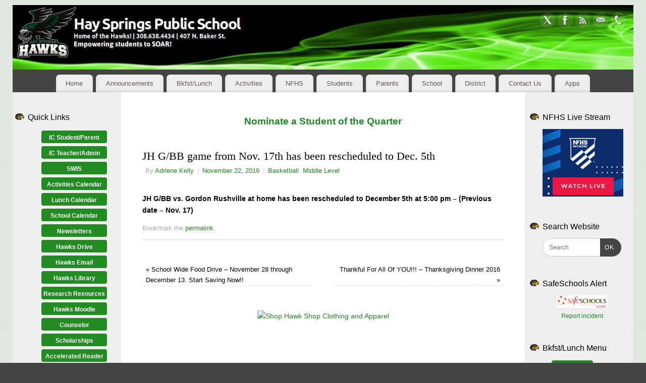

--- FILE ---
content_type: text/html; charset=UTF-8
request_url: https://hshawks.com/2016/11/22/jh-gbb-game-from-nov-17th-has-been-rescheduled-to-dec-5th/
body_size: 85328
content:
<!DOCTYPE html>
<html lang="en-US">
<head>
<meta http-equiv="Content-Type" content="text/html; charset=UTF-8" />
<meta name="viewport" content="width=device-width, user-scalable=yes, initial-scale=1.0, minimum-scale=1.0, maximum-scale=3.0">
<link rel="profile" href="https://gmpg.org/xfn/11" />
<link rel="pingback" href="https://hshawks.com/xmlrpc.php" />
<title>JH G/BB game from Nov. 17th has been rescheduled to Dec. 5th &#8211; Hay Springs Public School</title>
<meta name='robots' content='max-image-preview:large' />
	<style>img:is([sizes="auto" i], [sizes^="auto," i]) { contain-intrinsic-size: 3000px 1500px }</style>
	<link rel="alternate" type="application/rss+xml" title="Hay Springs Public School &raquo; Feed" href="https://hshawks.com/feed/" />
<script type="text/javascript">
/* <![CDATA[ */
window._wpemojiSettings = {"baseUrl":"https:\/\/s.w.org\/images\/core\/emoji\/16.0.1\/72x72\/","ext":".png","svgUrl":"https:\/\/s.w.org\/images\/core\/emoji\/16.0.1\/svg\/","svgExt":".svg","source":{"concatemoji":"https:\/\/hshawks.com\/wp-includes\/js\/wp-emoji-release.min.js?ver=5805c7c72a2c5a1855eb17683fbe3ae5"}};
/*! This file is auto-generated */
!function(s,n){var o,i,e;function c(e){try{var t={supportTests:e,timestamp:(new Date).valueOf()};sessionStorage.setItem(o,JSON.stringify(t))}catch(e){}}function p(e,t,n){e.clearRect(0,0,e.canvas.width,e.canvas.height),e.fillText(t,0,0);var t=new Uint32Array(e.getImageData(0,0,e.canvas.width,e.canvas.height).data),a=(e.clearRect(0,0,e.canvas.width,e.canvas.height),e.fillText(n,0,0),new Uint32Array(e.getImageData(0,0,e.canvas.width,e.canvas.height).data));return t.every(function(e,t){return e===a[t]})}function u(e,t){e.clearRect(0,0,e.canvas.width,e.canvas.height),e.fillText(t,0,0);for(var n=e.getImageData(16,16,1,1),a=0;a<n.data.length;a++)if(0!==n.data[a])return!1;return!0}function f(e,t,n,a){switch(t){case"flag":return n(e,"\ud83c\udff3\ufe0f\u200d\u26a7\ufe0f","\ud83c\udff3\ufe0f\u200b\u26a7\ufe0f")?!1:!n(e,"\ud83c\udde8\ud83c\uddf6","\ud83c\udde8\u200b\ud83c\uddf6")&&!n(e,"\ud83c\udff4\udb40\udc67\udb40\udc62\udb40\udc65\udb40\udc6e\udb40\udc67\udb40\udc7f","\ud83c\udff4\u200b\udb40\udc67\u200b\udb40\udc62\u200b\udb40\udc65\u200b\udb40\udc6e\u200b\udb40\udc67\u200b\udb40\udc7f");case"emoji":return!a(e,"\ud83e\udedf")}return!1}function g(e,t,n,a){var r="undefined"!=typeof WorkerGlobalScope&&self instanceof WorkerGlobalScope?new OffscreenCanvas(300,150):s.createElement("canvas"),o=r.getContext("2d",{willReadFrequently:!0}),i=(o.textBaseline="top",o.font="600 32px Arial",{});return e.forEach(function(e){i[e]=t(o,e,n,a)}),i}function t(e){var t=s.createElement("script");t.src=e,t.defer=!0,s.head.appendChild(t)}"undefined"!=typeof Promise&&(o="wpEmojiSettingsSupports",i=["flag","emoji"],n.supports={everything:!0,everythingExceptFlag:!0},e=new Promise(function(e){s.addEventListener("DOMContentLoaded",e,{once:!0})}),new Promise(function(t){var n=function(){try{var e=JSON.parse(sessionStorage.getItem(o));if("object"==typeof e&&"number"==typeof e.timestamp&&(new Date).valueOf()<e.timestamp+604800&&"object"==typeof e.supportTests)return e.supportTests}catch(e){}return null}();if(!n){if("undefined"!=typeof Worker&&"undefined"!=typeof OffscreenCanvas&&"undefined"!=typeof URL&&URL.createObjectURL&&"undefined"!=typeof Blob)try{var e="postMessage("+g.toString()+"("+[JSON.stringify(i),f.toString(),p.toString(),u.toString()].join(",")+"));",a=new Blob([e],{type:"text/javascript"}),r=new Worker(URL.createObjectURL(a),{name:"wpTestEmojiSupports"});return void(r.onmessage=function(e){c(n=e.data),r.terminate(),t(n)})}catch(e){}c(n=g(i,f,p,u))}t(n)}).then(function(e){for(var t in e)n.supports[t]=e[t],n.supports.everything=n.supports.everything&&n.supports[t],"flag"!==t&&(n.supports.everythingExceptFlag=n.supports.everythingExceptFlag&&n.supports[t]);n.supports.everythingExceptFlag=n.supports.everythingExceptFlag&&!n.supports.flag,n.DOMReady=!1,n.readyCallback=function(){n.DOMReady=!0}}).then(function(){return e}).then(function(){var e;n.supports.everything||(n.readyCallback(),(e=n.source||{}).concatemoji?t(e.concatemoji):e.wpemoji&&e.twemoji&&(t(e.twemoji),t(e.wpemoji)))}))}((window,document),window._wpemojiSettings);
/* ]]> */
</script>
<style id='wp-emoji-styles-inline-css' type='text/css'>

	img.wp-smiley, img.emoji {
		display: inline !important;
		border: none !important;
		box-shadow: none !important;
		height: 1em !important;
		width: 1em !important;
		margin: 0 0.07em !important;
		vertical-align: -0.1em !important;
		background: none !important;
		padding: 0 !important;
	}
</style>
<link rel='stylesheet' id='wp-block-library-css' href='https://hshawks.com/wp-includes/css/dist/block-library/style.min.css?ver=5805c7c72a2c5a1855eb17683fbe3ae5' type='text/css' media='all' />
<style id='classic-theme-styles-inline-css' type='text/css'>
/*! This file is auto-generated */
.wp-block-button__link{color:#fff;background-color:#32373c;border-radius:9999px;box-shadow:none;text-decoration:none;padding:calc(.667em + 2px) calc(1.333em + 2px);font-size:1.125em}.wp-block-file__button{background:#32373c;color:#fff;text-decoration:none}
</style>
<style id='pdfemb-pdf-embedder-viewer-style-inline-css' type='text/css'>
.wp-block-pdfemb-pdf-embedder-viewer{max-width:none}

</style>
<style id='global-styles-inline-css' type='text/css'>
:root{--wp--preset--aspect-ratio--square: 1;--wp--preset--aspect-ratio--4-3: 4/3;--wp--preset--aspect-ratio--3-4: 3/4;--wp--preset--aspect-ratio--3-2: 3/2;--wp--preset--aspect-ratio--2-3: 2/3;--wp--preset--aspect-ratio--16-9: 16/9;--wp--preset--aspect-ratio--9-16: 9/16;--wp--preset--color--black: #000000;--wp--preset--color--cyan-bluish-gray: #abb8c3;--wp--preset--color--white: #ffffff;--wp--preset--color--pale-pink: #f78da7;--wp--preset--color--vivid-red: #cf2e2e;--wp--preset--color--luminous-vivid-orange: #ff6900;--wp--preset--color--luminous-vivid-amber: #fcb900;--wp--preset--color--light-green-cyan: #7bdcb5;--wp--preset--color--vivid-green-cyan: #00d084;--wp--preset--color--pale-cyan-blue: #8ed1fc;--wp--preset--color--vivid-cyan-blue: #0693e3;--wp--preset--color--vivid-purple: #9b51e0;--wp--preset--gradient--vivid-cyan-blue-to-vivid-purple: linear-gradient(135deg,rgba(6,147,227,1) 0%,rgb(155,81,224) 100%);--wp--preset--gradient--light-green-cyan-to-vivid-green-cyan: linear-gradient(135deg,rgb(122,220,180) 0%,rgb(0,208,130) 100%);--wp--preset--gradient--luminous-vivid-amber-to-luminous-vivid-orange: linear-gradient(135deg,rgba(252,185,0,1) 0%,rgba(255,105,0,1) 100%);--wp--preset--gradient--luminous-vivid-orange-to-vivid-red: linear-gradient(135deg,rgba(255,105,0,1) 0%,rgb(207,46,46) 100%);--wp--preset--gradient--very-light-gray-to-cyan-bluish-gray: linear-gradient(135deg,rgb(238,238,238) 0%,rgb(169,184,195) 100%);--wp--preset--gradient--cool-to-warm-spectrum: linear-gradient(135deg,rgb(74,234,220) 0%,rgb(151,120,209) 20%,rgb(207,42,186) 40%,rgb(238,44,130) 60%,rgb(251,105,98) 80%,rgb(254,248,76) 100%);--wp--preset--gradient--blush-light-purple: linear-gradient(135deg,rgb(255,206,236) 0%,rgb(152,150,240) 100%);--wp--preset--gradient--blush-bordeaux: linear-gradient(135deg,rgb(254,205,165) 0%,rgb(254,45,45) 50%,rgb(107,0,62) 100%);--wp--preset--gradient--luminous-dusk: linear-gradient(135deg,rgb(255,203,112) 0%,rgb(199,81,192) 50%,rgb(65,88,208) 100%);--wp--preset--gradient--pale-ocean: linear-gradient(135deg,rgb(255,245,203) 0%,rgb(182,227,212) 50%,rgb(51,167,181) 100%);--wp--preset--gradient--electric-grass: linear-gradient(135deg,rgb(202,248,128) 0%,rgb(113,206,126) 100%);--wp--preset--gradient--midnight: linear-gradient(135deg,rgb(2,3,129) 0%,rgb(40,116,252) 100%);--wp--preset--font-size--small: 13px;--wp--preset--font-size--medium: 20px;--wp--preset--font-size--large: 36px;--wp--preset--font-size--x-large: 42px;--wp--preset--spacing--20: 0.44rem;--wp--preset--spacing--30: 0.67rem;--wp--preset--spacing--40: 1rem;--wp--preset--spacing--50: 1.5rem;--wp--preset--spacing--60: 2.25rem;--wp--preset--spacing--70: 3.38rem;--wp--preset--spacing--80: 5.06rem;--wp--preset--shadow--natural: 6px 6px 9px rgba(0, 0, 0, 0.2);--wp--preset--shadow--deep: 12px 12px 50px rgba(0, 0, 0, 0.4);--wp--preset--shadow--sharp: 6px 6px 0px rgba(0, 0, 0, 0.2);--wp--preset--shadow--outlined: 6px 6px 0px -3px rgba(255, 255, 255, 1), 6px 6px rgba(0, 0, 0, 1);--wp--preset--shadow--crisp: 6px 6px 0px rgba(0, 0, 0, 1);}:where(.is-layout-flex){gap: 0.5em;}:where(.is-layout-grid){gap: 0.5em;}body .is-layout-flex{display: flex;}.is-layout-flex{flex-wrap: wrap;align-items: center;}.is-layout-flex > :is(*, div){margin: 0;}body .is-layout-grid{display: grid;}.is-layout-grid > :is(*, div){margin: 0;}:where(.wp-block-columns.is-layout-flex){gap: 2em;}:where(.wp-block-columns.is-layout-grid){gap: 2em;}:where(.wp-block-post-template.is-layout-flex){gap: 1.25em;}:where(.wp-block-post-template.is-layout-grid){gap: 1.25em;}.has-black-color{color: var(--wp--preset--color--black) !important;}.has-cyan-bluish-gray-color{color: var(--wp--preset--color--cyan-bluish-gray) !important;}.has-white-color{color: var(--wp--preset--color--white) !important;}.has-pale-pink-color{color: var(--wp--preset--color--pale-pink) !important;}.has-vivid-red-color{color: var(--wp--preset--color--vivid-red) !important;}.has-luminous-vivid-orange-color{color: var(--wp--preset--color--luminous-vivid-orange) !important;}.has-luminous-vivid-amber-color{color: var(--wp--preset--color--luminous-vivid-amber) !important;}.has-light-green-cyan-color{color: var(--wp--preset--color--light-green-cyan) !important;}.has-vivid-green-cyan-color{color: var(--wp--preset--color--vivid-green-cyan) !important;}.has-pale-cyan-blue-color{color: var(--wp--preset--color--pale-cyan-blue) !important;}.has-vivid-cyan-blue-color{color: var(--wp--preset--color--vivid-cyan-blue) !important;}.has-vivid-purple-color{color: var(--wp--preset--color--vivid-purple) !important;}.has-black-background-color{background-color: var(--wp--preset--color--black) !important;}.has-cyan-bluish-gray-background-color{background-color: var(--wp--preset--color--cyan-bluish-gray) !important;}.has-white-background-color{background-color: var(--wp--preset--color--white) !important;}.has-pale-pink-background-color{background-color: var(--wp--preset--color--pale-pink) !important;}.has-vivid-red-background-color{background-color: var(--wp--preset--color--vivid-red) !important;}.has-luminous-vivid-orange-background-color{background-color: var(--wp--preset--color--luminous-vivid-orange) !important;}.has-luminous-vivid-amber-background-color{background-color: var(--wp--preset--color--luminous-vivid-amber) !important;}.has-light-green-cyan-background-color{background-color: var(--wp--preset--color--light-green-cyan) !important;}.has-vivid-green-cyan-background-color{background-color: var(--wp--preset--color--vivid-green-cyan) !important;}.has-pale-cyan-blue-background-color{background-color: var(--wp--preset--color--pale-cyan-blue) !important;}.has-vivid-cyan-blue-background-color{background-color: var(--wp--preset--color--vivid-cyan-blue) !important;}.has-vivid-purple-background-color{background-color: var(--wp--preset--color--vivid-purple) !important;}.has-black-border-color{border-color: var(--wp--preset--color--black) !important;}.has-cyan-bluish-gray-border-color{border-color: var(--wp--preset--color--cyan-bluish-gray) !important;}.has-white-border-color{border-color: var(--wp--preset--color--white) !important;}.has-pale-pink-border-color{border-color: var(--wp--preset--color--pale-pink) !important;}.has-vivid-red-border-color{border-color: var(--wp--preset--color--vivid-red) !important;}.has-luminous-vivid-orange-border-color{border-color: var(--wp--preset--color--luminous-vivid-orange) !important;}.has-luminous-vivid-amber-border-color{border-color: var(--wp--preset--color--luminous-vivid-amber) !important;}.has-light-green-cyan-border-color{border-color: var(--wp--preset--color--light-green-cyan) !important;}.has-vivid-green-cyan-border-color{border-color: var(--wp--preset--color--vivid-green-cyan) !important;}.has-pale-cyan-blue-border-color{border-color: var(--wp--preset--color--pale-cyan-blue) !important;}.has-vivid-cyan-blue-border-color{border-color: var(--wp--preset--color--vivid-cyan-blue) !important;}.has-vivid-purple-border-color{border-color: var(--wp--preset--color--vivid-purple) !important;}.has-vivid-cyan-blue-to-vivid-purple-gradient-background{background: var(--wp--preset--gradient--vivid-cyan-blue-to-vivid-purple) !important;}.has-light-green-cyan-to-vivid-green-cyan-gradient-background{background: var(--wp--preset--gradient--light-green-cyan-to-vivid-green-cyan) !important;}.has-luminous-vivid-amber-to-luminous-vivid-orange-gradient-background{background: var(--wp--preset--gradient--luminous-vivid-amber-to-luminous-vivid-orange) !important;}.has-luminous-vivid-orange-to-vivid-red-gradient-background{background: var(--wp--preset--gradient--luminous-vivid-orange-to-vivid-red) !important;}.has-very-light-gray-to-cyan-bluish-gray-gradient-background{background: var(--wp--preset--gradient--very-light-gray-to-cyan-bluish-gray) !important;}.has-cool-to-warm-spectrum-gradient-background{background: var(--wp--preset--gradient--cool-to-warm-spectrum) !important;}.has-blush-light-purple-gradient-background{background: var(--wp--preset--gradient--blush-light-purple) !important;}.has-blush-bordeaux-gradient-background{background: var(--wp--preset--gradient--blush-bordeaux) !important;}.has-luminous-dusk-gradient-background{background: var(--wp--preset--gradient--luminous-dusk) !important;}.has-pale-ocean-gradient-background{background: var(--wp--preset--gradient--pale-ocean) !important;}.has-electric-grass-gradient-background{background: var(--wp--preset--gradient--electric-grass) !important;}.has-midnight-gradient-background{background: var(--wp--preset--gradient--midnight) !important;}.has-small-font-size{font-size: var(--wp--preset--font-size--small) !important;}.has-medium-font-size{font-size: var(--wp--preset--font-size--medium) !important;}.has-large-font-size{font-size: var(--wp--preset--font-size--large) !important;}.has-x-large-font-size{font-size: var(--wp--preset--font-size--x-large) !important;}
:where(.wp-block-post-template.is-layout-flex){gap: 1.25em;}:where(.wp-block-post-template.is-layout-grid){gap: 1.25em;}
:where(.wp-block-columns.is-layout-flex){gap: 2em;}:where(.wp-block-columns.is-layout-grid){gap: 2em;}
:root :where(.wp-block-pullquote){font-size: 1.5em;line-height: 1.6;}
</style>
<link rel='stylesheet' id='responsive-lightbox-prettyphoto-css' href='https://hshawks.com/wp-content/plugins/responsive-lightbox/assets/prettyphoto/prettyPhoto.min.css?ver=3.1.6' type='text/css' media='all' />
<link rel='stylesheet' id='wp-forecast-weathericons-css' href='https://hshawks.com/wp-content/plugins/wp-forecast//weather-icons/weather-icons.min.css?ver=9999' type='text/css' media='all' />
<link rel='stylesheet' id='wp-forecast-weathericons-wind-css' href='https://hshawks.com/wp-content/plugins/wp-forecast//weather-icons/weather-icons-wind.min.css?ver=9999' type='text/css' media='all' />
<link rel='stylesheet' id='wp-forecast-css' href='https://hshawks.com/wp-content/plugins/wp-forecast/wp-forecast-default.css?ver=9999' type='text/css' media='all' />
<link rel='stylesheet' id='mantra-style-css' href='https://hshawks.com/wp-content/themes/mantra/style.css?ver=3.3.3' type='text/css' media='all' />
<style id='mantra-style-inline-css' type='text/css'>
 #wrapper { max-width: 1230px; } #content { width: 100%; max-width:800px; max-width: calc( 100% - 430px ); } #content { float:right; margin:0 215px 0 -1230px; display:block; } #primary { width:215px; float:left; border:none; border-right:1px dotted #EEE; } #secondary { width:215px; float:right; } #primary .widget-title { border-radius:0 15px 0 0 ; text-align:right; padding-right:15px; margin-left: -2em; } #secondary .widget-title { margin-right: -2em; text-align: left; } html { font-size:14px; } #access ul li { background-color:#EEEEEE} #primary { background-color:#EEEEEE} #secondary { background-color:#EEEEEE} body, input, textarea {font-family:Segoe UI, Arial, sans-serif; } #content h1.entry-title a, #content h2.entry-title a, #content h1.entry-title, #content h2.entry-title, #front-text1 h2, #front-text2 h2 {font-family:Georgia, Times New Roman, Times, serif; } .widget-area {font-family:Helvetica, sans-serif; } .entry-content h1, .entry-content h2, .entry-content h3, .entry-content h4, .entry-content h5, .entry-content h6 {font-family:Georgia, Times New Roman, Times, serif; } .entry-meta { background:#FFF;border:none;-webkit-box-shadow:none;-moz-box-shadow:none;box-shadow:none;} article.post, article.page { padding-bottom:10px;border-bottom:3px solid #EEE } #respond .form-allowed-tags { display:none;} .nocomments, .nocomments2 {display:none;} .comments-link span { display:none;} #content h1.entry-title, #content h2.entry-title { font-size:22px; } .widget-area, .widget-area a:link, .widget-area a:visited { font-size:12px; } #header-container > div { margin-top:4px; } #header-container > div { margin-left:4px; } body { background-color:#444444 !important; } #header { background-color:#444444; } #footer { background-color:#222222; } #footer2 { background-color:#171717; } #site-title span a { color:#FFFFFF; } #site-description { color:#999999; } #content, .column-text, #front-text3, #front-text4 { color:#000000 ;} .widget-area a:link, .widget-area a:visited, a:link, a:visited ,#searchform #s:hover, #container #s:hover, #access a:hover, #wp-calendar tbody td a, #site-info a, #site-copyright a, #access li:hover > a, #access ul ul:hover > a { color:#208922; } a:hover, .entry-meta a:hover, .entry-utility a:hover, .widget-area a:hover { color:#d44832; } #content .entry-title a, #content .entry-title, #content h1, #content h2, #content h3, #content h4, #content h5, #content h6 { color:#000000; } #content .entry-title a:hover { color:#d44832; } .widget-title { background-color:#EEEEEE; } .widget-title { color:#000000; } #footer-widget-area .widget-title { color:#FFFFFF; } #footer-widget-area a { color:#666666; } #footer-widget-area a:hover { color:#888888; } body .wp-caption { background-image:url(https://hshawks.com/wp-content/themes/mantra/resources/images/pins/mantra_dot.png); } .widget-area ul ul li { background-image: url(https://hshawks.com/wp-content/themes/mantra/resources/images/bullets/mantra_dot2.png); background-position: left calc(2em / 2 - 4px); } .entry-meta .comments-link, .entry-meta2 .comments-link { display:none; } .entry-content p:not(:last-child), .entry-content ul, .entry-summary ul, .entry-content ol, .entry-summary ol { margin-bottom:1.0em;} .entry-meta .entry-time { display:none; } #branding { height:128px ;} 
/* Mantra Custom CSS */ .entry-content ul > li { background: none; padding-left: 0px; list-style-type: square; } #primary { width: 215px; float: left; padding-left: 20px; border-width: medium 1px medium medium; border-style: none dashed none none; border-color: -moz-use-text-color #EEE -moz-use-text-color -moz-use-text-color; -moz-border-top-colors: none; -moz-border-right-colors: none; -moz-border-bottom-colors: none; -moz-border-left-colors: none; border-image: none; padding-right: 0px; } .widget-title { font-size: 16px; padding: 0px 0px 0px 0px; text-align: left; margin-bottom: 10px; margin-left: 0px; width: 100%; border-radius: 0px 0px 0px; } #primary .widget-title { border-radius: 0px 0px 0px 0px; text-align: left; padding-right: 0px; width: 100%; margin-left: 0px; } #main .widget-area ul { margin-left: 10px; padding: 0px; } .widget-area ul li { list-style-image: url("https://www.hshawks.com/wp-content/uploads/css/star.gif"); } img.borderless { border: 0 !important; padding: 0 !important; box-shadow: 0px 0px !important; }
</style>
<link rel='stylesheet' id='mantra-mobile-css' href='https://hshawks.com/wp-content/themes/mantra/resources/css/style-mobile.css?ver=3.3.3' type='text/css' media='all' />
<link rel='stylesheet' id='forget-about-shortcode-buttons-css' href='https://hshawks.com/wp-content/plugins/forget-about-shortcode-buttons/public/css/button-styles.css?ver=2.1.3' type='text/css' media='all' />
<link rel='stylesheet' id='ics-calendar-css' href='https://hshawks.com/wp-content/plugins/ics-calendar/assets/style.min.css?ver=11.7.0.1' type='text/css' media='all' />
<script type="text/javascript" src="https://hshawks.com/wp-includes/js/jquery/jquery.min.js?ver=3.7.1" id="jquery-core-js"></script>
<script type="text/javascript" src="https://hshawks.com/wp-includes/js/jquery/jquery-migrate.min.js?ver=3.4.1" id="jquery-migrate-js"></script>
<script type="text/javascript" src="https://hshawks.com/wp-content/plugins/responsive-lightbox/assets/prettyphoto/jquery.prettyPhoto.min.js?ver=3.1.6" id="responsive-lightbox-prettyphoto-js"></script>
<script type="text/javascript" src="https://hshawks.com/wp-includes/js/underscore.min.js?ver=1.13.7" id="underscore-js"></script>
<script type="text/javascript" src="https://hshawks.com/wp-content/plugins/responsive-lightbox/assets/infinitescroll/infinite-scroll.pkgd.min.js?ver=4.0.1" id="responsive-lightbox-infinite-scroll-js"></script>
<script type="text/javascript" id="responsive-lightbox-js-before">
/* <![CDATA[ */
var rlArgs = {"script":"prettyphoto","selector":"lightbox","customEvents":"ajaxComplete","activeGalleries":true,"animationSpeed":"normal","slideshow":false,"slideshowDelay":5000,"slideshowAutoplay":false,"opacity":"0.75","showTitle":true,"allowResize":true,"allowExpand":true,"width":1080,"height":720,"separator":"\/","theme":"pp_default","horizontalPadding":20,"hideFlash":false,"wmode":"opaque","videoAutoplay":false,"modal":false,"deeplinking":false,"overlayGallery":true,"keyboardShortcuts":true,"social":false,"woocommerce_gallery":false,"ajaxurl":"https:\/\/hshawks.com\/wp-admin\/admin-ajax.php","nonce":"1d65453398","preview":false,"postId":7665,"scriptExtension":false};
/* ]]> */
</script>
<script type="text/javascript" src="https://hshawks.com/wp-content/plugins/responsive-lightbox/js/front.js?ver=2.5.4" id="responsive-lightbox-js"></script>
<script type="text/javascript" id="simplegoogleicalenderwidget-simple-ical-block-view-script-js-before">
/* <![CDATA[ */
(window.simpleIcalBlock=window.simpleIcalBlock || {}).restRoot = "https://hshawks.com/wp-json/"
/* ]]> */
</script>
<script type="text/javascript" src="https://hshawks.com/wp-content/plugins/simple-google-icalendar-widget/js/simple-ical-block-view.js?ver=2.6.1-1758553700" id="simplegoogleicalenderwidget-simple-ical-block-view-script-js" defer="defer" data-wp-strategy="defer"></script>
<script type="text/javascript" id="mantra-frontend-js-extra">
/* <![CDATA[ */
var mantra_options = {"responsive":"1","image_class":"imageFour","equalize_sidebars":"1"};
/* ]]> */
</script>
<script type="text/javascript" src="https://hshawks.com/wp-content/themes/mantra/resources/js/frontend.js?ver=3.3.3" id="mantra-frontend-js"></script>
<link rel="https://api.w.org/" href="https://hshawks.com/wp-json/" /><link rel="alternate" title="JSON" type="application/json" href="https://hshawks.com/wp-json/wp/v2/posts/7665" /><link rel="canonical" href="https://hshawks.com/2016/11/22/jh-gbb-game-from-nov-17th-has-been-rescheduled-to-dec-5th/" />
<link rel="alternate" title="oEmbed (JSON)" type="application/json+oembed" href="https://hshawks.com/wp-json/oembed/1.0/embed?url=https%3A%2F%2Fhshawks.com%2F2016%2F11%2F22%2Fjh-gbb-game-from-nov-17th-has-been-rescheduled-to-dec-5th%2F" />
<link rel="alternate" title="oEmbed (XML)" type="text/xml+oembed" href="https://hshawks.com/wp-json/oembed/1.0/embed?url=https%3A%2F%2Fhshawks.com%2F2016%2F11%2F22%2Fjh-gbb-game-from-nov-17th-has-been-rescheduled-to-dec-5th%2F&#038;format=xml" />
<!-- Analytics by WP Statistics - https://wp-statistics.com -->
<!--[if lte IE 8]> <style type="text/css" media="screen"> #access ul li, .edit-link a , #footer-widget-area .widget-title, .entry-meta,.entry-meta .comments-link, .short-button-light, .short-button-dark ,.short-button-color ,blockquote { position:relative; behavior: url(https://hshawks.com/wp-content/themes/mantra/resources/js/PIE/PIE.php); } #access ul ul { -pie-box-shadow:0px 5px 5px #999; } #access ul li.current_page_item, #access ul li.current-menu-item , #access ul li ,#access ul ul ,#access ul ul li, .commentlist li.comment ,.commentlist .avatar, .nivo-caption, .theme-default .nivoSlider { behavior: url(https://hshawks.com/wp-content/themes/mantra/resources/js/PIE/PIE.php); } </style> <![endif]--><style type="text/css" id="custom-background-css">
body.custom-background { background-image: url("https://hshawks.com/wp-content/uploads/2017/06/stripes.jpg"); background-position: left top; background-size: auto; background-repeat: repeat; background-attachment: scroll; }
</style>
	<link rel="icon" href="https://hshawks.com/wp-content/uploads/2017/10/retrofav.png" sizes="32x32" />
<link rel="icon" href="https://hshawks.com/wp-content/uploads/2017/10/retrofav.png" sizes="192x192" />
<link rel="apple-touch-icon" href="https://hshawks.com/wp-content/uploads/2017/10/retrofav.png" />
<meta name="msapplication-TileImage" content="https://hshawks.com/wp-content/uploads/2017/10/retrofav.png" />
<!--[if lt IE 9]>
	<script>
	document.createElement('header');
	document.createElement('nav');
	document.createElement('section');
	document.createElement('article');
	document.createElement('aside');
	document.createElement('footer');
	document.createElement('hgroup');
	</script>
	<![endif]--> </head>
<body data-rsssl=1 class="wp-singular post-template-default single single-post postid-7665 single-format-standard custom-background wp-theme-mantra mantra-image-four mantra-caption-light mantra-hratio-0 mantra-sidebars-sided mantra-menu-center">
	    <div id="toTop"><i class="crycon-back2top"></i> </div>
		
<div id="wrapper" class="hfeed">


<header id="header">

		<div id="masthead">

			<div id="branding" role="banner" >

				<img id="bg_image" alt="Hay Springs Public School" title="Hay Springs Public School" src="https://hshawks.com/wp-content/uploads/2022/06/cropped-head-1230.jpg" />
	<div id="header-container">

				<div>
				<a id="logo" href="https://hshawks.com/"> <img title="" alt="Hay Springs Public School" src="https://hshawks.com/wp-content/uploads/2023/08/Title9.png" /> </a>
			</div>
				<div class="socials" id="sheader">
	
			<a target="_blank" rel="nofollow" href="https://x.com/HSPublicSchool" class="socialicons social-X" title="X">
				<img alt="X" src="https://hshawks.com/wp-content/themes/mantra/resources/images/socials/X.png" />
			</a>
            
			<a target="_blank" rel="nofollow" href="https://www.facebook.com/hshawks" class="socialicons social-Facebook" title="Facebook">
				<img alt="Facebook" src="https://hshawks.com/wp-content/themes/mantra/resources/images/socials/Facebook.png" />
			</a>
            
			<a target="_blank" rel="nofollow" href="https://hshawks.com/feed/" class="socialicons social-RSS" title="RSS">
				<img alt="RSS" src="https://hshawks.com/wp-content/themes/mantra/resources/images/socials/RSS.png" />
			</a>
            
			<a target="_blank" rel="nofollow" href="mailto:hawk.contact@hshawks.com" class="socialicons social-Mail" title="Mail">
				<img alt="Mail" src="https://hshawks.com/wp-content/themes/mantra/resources/images/socials/Mail.png" />
			</a>
            
			<a target="_blank" rel="nofollow" href="https://hshawks.com/contact-us/" class="socialicons social-Phone" title="Phone">
				<img alt="Phone" src="https://hshawks.com/wp-content/themes/mantra/resources/images/socials/Phone.png" />
			</a>
            	</div>
		</div> <!-- #header-container -->
					<div style="clear:both;"></div>

			</div><!-- #branding -->

            <a id="nav-toggle"><span>&nbsp; Menu</span></a>
			<nav id="access" class="jssafe" role="navigation">

					<div class="skip-link screen-reader-text"><a href="#content" title="Skip to content">Skip to content</a></div>
	<div class="menu"><ul id="prime_nav" class="menu"><li id="menu-item-8013" class="menu-item menu-item-type-custom menu-item-object-custom menu-item-8013"><a href="https://www.hshawks.com">Home</a></li>
<li id="menu-item-8014" class="menu-item menu-item-type-post_type menu-item-object-page menu-item-8014"><a href="https://hshawks.com/announcements/">Announcements</a></li>
<li id="menu-item-14464" class="menu-item menu-item-type-post_type menu-item-object-page menu-item-14464"><a href="https://hshawks.com/brkluncalendar/">Bkfst/Lunch</a></li>
<li id="menu-item-14465" class="menu-item menu-item-type-custom menu-item-object-custom menu-item-14465"><a href="https://www.panhandleconference.org/public/genie/972/school/4/">Activities</a></li>
<li id="menu-item-15171" class="menu-item menu-item-type-custom menu-item-object-custom menu-item-15171"><a href="https://www.nfhsnetwork.com/schools/hay-springs-high-school-hay-springs-ne">NFHS</a></li>
<li id="menu-item-8031" class="menu-item menu-item-type-custom menu-item-object-custom menu-item-has-children menu-item-8031"><a>Students</a>
<ul class="sub-menu">
	<li id="menu-item-8036" class="menu-item menu-item-type-custom menu-item-object-custom menu-item-8036"><a href="https://hayspringsne.infinitecampus.org/campus/portal/students/haysprings.jsp">Infinite Campus</a></li>
	<li id="menu-item-8043" class="menu-item menu-item-type-post_type menu-item-object-page menu-item-8043"><a href="https://hshawks.com/mobile-apps/">Mobile Apps</a></li>
	<li id="menu-item-16022" class="menu-item menu-item-type-custom menu-item-object-custom menu-item-16022"><a href="https://sites.google.com/hshawks.com/counselor-hub/">Counselor</a></li>
	<li id="menu-item-8805" class="menu-item menu-item-type-custom menu-item-object-custom menu-item-8805"><a href="https://sites.google.com/hshawks.com/counselor-hub/scholarships">Scholarship Listing</a></li>
	<li id="menu-item-10885" class="menu-item menu-item-type-custom menu-item-object-custom menu-item-10885"><a href="https://hshawks.com/wp-content/uploads/2025/07/Hay-Springs-Early-Childhood-Program-Handbook-25-26.pdf">PreK Handbook</a></li>
	<li id="menu-item-10883" class="menu-item menu-item-type-custom menu-item-object-custom menu-item-10883"><a href="https://hshawks.com/wp-content/uploads/2025/09/Student-Handbook-2025-2026-.pdf">Student Handbook</a></li>
	<li id="menu-item-17942" class="menu-item menu-item-type-custom menu-item-object-custom menu-item-17942"><a href="https://hshawks.com/wp-content/uploads/2025/09/25-26HSPSDisciplineMatrix.pdf">Discipline Matrix</a></li>
</ul>
</li>
<li id="menu-item-8048" class="menu-item menu-item-type-custom menu-item-object-custom menu-item-has-children menu-item-8048"><a>Parents</a>
<ul class="sub-menu">
	<li id="menu-item-8630" class="menu-item menu-item-type-custom menu-item-object-custom menu-item-8630"><a href="https://hshawks.com/wp-content/uploads/2020/08/HSPSSportsmanshipInfo20-21.pdf">Athletic Info</a></li>
	<li id="menu-item-8049" class="menu-item menu-item-type-custom menu-item-object-custom menu-item-8049"><a href="https://hayspringsne.infinitecampus.org/campus/portal/parents/haysprings.jsp">Infinite Campus</a></li>
	<li id="menu-item-8050" class="menu-item menu-item-type-post_type menu-item-object-page menu-item-8050"><a href="https://hshawks.com/mobile-apps/">Mobile Apps</a></li>
	<li id="menu-item-16023" class="menu-item menu-item-type-custom menu-item-object-custom menu-item-16023"><a href="https://sites.google.com/hshawks.com/counselor-hub/">Counselor</a></li>
	<li id="menu-item-8053" class="menu-item menu-item-type-custom menu-item-object-custom menu-item-8053"><a href="https://www.ezschoolpay.com/">Online Lunch Payments</a></li>
</ul>
</li>
<li id="menu-item-8015" class="menu-item menu-item-type-custom menu-item-object-custom menu-item-has-children menu-item-8015"><a>School</a>
<ul class="sub-menu">
	<li id="menu-item-8016" class="menu-item menu-item-type-post_type menu-item-object-page menu-item-8016"><a href="https://hshawks.com/schoolinfo/">School Information</a></li>
	<li id="menu-item-8017" class="menu-item menu-item-type-post_type menu-item-object-page menu-item-8017"><a href="https://hshawks.com/schoolinfo/school-newsletters/">School Newsletters</a></li>
	<li id="menu-item-8022" class="menu-item menu-item-type-post_type menu-item-object-page menu-item-8022"><a href="https://hshawks.com/district/staff/">Staff</a></li>
</ul>
</li>
<li id="menu-item-8018" class="menu-item menu-item-type-custom menu-item-object-custom menu-item-has-children menu-item-8018"><a>District</a>
<ul class="sub-menu">
	<li id="menu-item-10434" class="menu-item menu-item-type-post_type menu-item-object-page menu-item-10434"><a href="https://hshawks.com/board-of-education-meetings/">Board of Education Meetings</a></li>
	<li id="menu-item-8021" class="menu-item menu-item-type-post_type menu-item-object-page menu-item-8021"><a href="https://hshawks.com/district/board-meetings/">Board of Education Policy Book</a></li>
	<li id="menu-item-10423" class="menu-item menu-item-type-post_type menu-item-object-page menu-item-10423"><a href="https://hshawks.com/cip/">Continuous Improvement Process</a></li>
	<li id="menu-item-8019" class="menu-item menu-item-type-post_type menu-item-object-page menu-item-8019"><a href="https://hshawks.com/district/">District Information</a></li>
	<li id="menu-item-10559" class="menu-item menu-item-type-post_type menu-item-object-page menu-item-10559"><a href="https://hshawks.com/employment-opportunities/">Employment Opportunities</a></li>
	<li id="menu-item-19433" class="menu-item menu-item-type-post_type menu-item-object-page menu-item-19433"><a href="https://hshawks.com/wellness/">School Wellness</a></li>
</ul>
</li>
<li id="menu-item-8152" class="menu-item menu-item-type-post_type menu-item-object-page menu-item-8152"><a href="https://hshawks.com/contact-us/">Contact Us</a></li>
<li id="menu-item-16536" class="menu-item menu-item-type-post_type menu-item-object-page menu-item-16536"><a href="https://hshawks.com/mobile-apps/">Apps</a></li>
</ul></div>
			</nav><!-- #access -->

		</div><!-- #masthead -->

	<div style="clear:both;"> </div>

</header><!-- #header -->
<div id="main" class="main">
	<div  id="forbottom" >
		
		<div style="clear:both;"> </div>

		
		<section id="container">
			<div id="content" role="main">

					<ul class="yoyo">
			<li id="block-14" class="widget-container widget_block"><div align="center"><a href="https://forms.gle/BUBWzgeo6dytqZ227"><span style="font-size: 14pt;"><b>Nominate a Student of the Quarter</b></span></a></div></li>		</ul>
	

				<div id="nav-above" class="navigation">
					<div class="nav-previous"><a href="https://hshawks.com/2016/11/22/school-wide-food-drive-november-28-through-december-13-start-saving-now/" rel="prev"><span class="meta-nav">&laquo;</span> School Wide Food Drive &#8211; November 28 through December 13. Start Saving Now!!</a></div>
					<div class="nav-next"><a href="https://hshawks.com/2016/11/22/thankful-for-all-of-you-thanksgiving-dinner-2016/" rel="next">Thankful For All Of YOU!!! &#8211; Thanksgiving Dinner 2016 <span class="meta-nav">&raquo;</span></a></div>
				</div><!-- #nav-above -->

				<article id="post-7665" class="post-7665 post type-post status-publish format-standard hentry category-basketball category-middle-level">
					<h1 class="entry-title">JH G/BB game from Nov. 17th has been rescheduled to Dec. 5th</h1>
										<div class="entry-meta">
						 <span class="author vcard" > By  <a class="url fn n" rel="author" href="https://hshawks.com/author/akelly/" title="View all posts by Adriene Kelly">Adriene Kelly</a> <span class="bl_sep">|</span></span>  <time class="onDate date published" datetime="2016-11-22T09:32:04-07:00"> <a href="https://hshawks.com/2016/11/22/jh-gbb-game-from-nov-17th-has-been-rescheduled-to-dec-5th/" title="9:32 am" rel="bookmark"><span class="entry-date">November 22, 2016</span> <span class="entry-time"> - 9:32 am</span></a> </time><span class="bl_sep">|</span><time class="updated"  datetime="2016-11-22T09:32:04-07:00">November 22, 2016</time> <span class="bl_categ"> <a href="https://hshawks.com/category/basketball/" rel="tag">Basketball</a>, <a href="https://hshawks.com/category/middle-level/" rel="tag">Middle Level</a> </span>  					</div><!-- .entry-meta -->

					<div class="entry-content">
						<p><strong>JH G/BB vs. Gordon Rushville at home has been rescheduled to December 5th at 5:00 pm &#8211; (Previous date &#8211; Nov. 17)</strong></p>
											</div><!-- .entry-content -->

					<div class="entry-utility">
						<span class="bl_bookmark">Bookmark the  <a href="https://hshawks.com/2016/11/22/jh-gbb-game-from-nov-17th-has-been-rescheduled-to-dec-5th/" title="Permalink to JH G/BB game from Nov. 17th has been rescheduled to Dec. 5th" rel="bookmark">permalink</a>. </span>											</div><!-- .entry-utility -->
				</article><!-- #post-## -->


				<div id="nav-below" class="navigation">
					<div class="nav-previous"><a href="https://hshawks.com/2016/11/22/school-wide-food-drive-november-28-through-december-13-start-saving-now/" rel="prev"><span class="meta-nav">&laquo;</span> School Wide Food Drive &#8211; November 28 through December 13. Start Saving Now!!</a></div>
					<div class="nav-next"><a href="https://hshawks.com/2016/11/22/thankful-for-all-of-you-thanksgiving-dinner-2016/" rel="next">Thankful For All Of YOU!!! &#8211; Thanksgiving Dinner 2016 <span class="meta-nav">&raquo;</span></a></div>
				</div><!-- #nav-below -->

				

					<ul class="yoyo">
			<li id="block-12" class="widget-container widget_block"><div align="center">
<script type="text/javascript">
var sfrLinkRef = 530;
var sfrWidth = '468px'
var sfrHeight = '60px'
</script>
<script type="text/javascript" src="https://apparelnow.com/assets/pipe.js"></script>
<a title="Hawk Shop Clothing and Apparel" href="https://apparelnow.com/hawk-shop-apparel">
<img loading="lazy" decoding="async" src="https://apparelnow.com/store/643374/hawk-shop-apparel/store" alt="Shop Hawk Shop Clothing and Apparel" width="0" height="0" border="0" />
</a>
</div></li>		</ul>
				</div><!-- #content -->
			<div id="primary" class="widget-area" role="complementary">

		
		
			<ul class="xoxo">
				<li id="text-2" class="widget-container widget_text"><h3 class="widget-title">Quick Links</h3>			<div class="textwidget"><div align="center"><a class="fasc-button fasc-size-xsmall fasc-type-flat fasc-rounded-medium fasc-style-bold" style="border-bottom: 1px solid #228b22; background-color: #228b22; color: #ffffff; border-radius: 4px; font-weight: bold; padding: 4px 4px 0px 4px; width: 130px;" href="https://hayspringsne.infinitecampus.org/campus/portal/haysprings.jsp">IC Student/Parent</a><br />
<a class="fasc-button fasc-size-xsmall fasc-type-flat fasc-rounded-medium fasc-style-bold" style="border-bottom: 1px solid #228b22; background-color: #228b22; color: #ffffff; border-radius: 4px; font-weight: bold; padding: 4px 4px 0px 4px; width: 130px;" href="https://hayspringsne.infinitecampus.org/campus/haysprings.jsp">IC Teacher/Admin</a><br />
<a class="fasc-button fasc-size-xsmall fasc-type-flat fasc-rounded-medium fasc-style-bold" style="border-bottom: 1px solid #228b22; background-color: #228b22; color: #ffffff; border-radius: 4px; font-weight: bold; padding: 4px 4px 0px 4px; width: 130px;" href="https://www.pbisapps.org/Pages/Default.aspx#">SWIS</a><br />
<a class="fasc-button fasc-size-xsmall fasc-type-flat fasc-rounded-medium fasc-style-bold" style="border-bottom: 1px solid #228b22; background-color: #228b22; color: #ffffff; border-radius: 4px; font-weight: bold; padding: 4px 4px 0px 4px; width: 130px;" href="https://www.panhandleconference.org/g5-bin/client.cgi?G5genie=972&amp;school_id=4">Activities Calendar</a><br />
<a class="fasc-button fasc-size-xsmall fasc-type-flat fasc-rounded-medium fasc-style-bold" style="border-bottom: 1px solid #228b22; background-color: #228b22; color: #ffffff; border-radius: 4px; font-weight: bold; padding: 4px 4px 0px 4px; width: 130px;" href="https://hshawks.com/brkluncalendar/">Lunch Calendar</a><br />
<a class="fasc-button fasc-size-xsmall fasc-type-flat fasc-rounded-medium fasc-style-bold" style="border-bottom: 1px solid #228b22; background-color: #228b22; color: #ffffff; border-radius: 4px; font-weight: bold; padding: 4px 4px 0px 4px; width: 130px;" href="https://hshawks.com/school-calendar/">School Calendar</a><br />
<a class="fasc-button fasc-size-xsmall fasc-type-flat fasc-rounded-medium fasc-style-bold" style="border-bottom: 1px solid #228b22; background-color: #228b22; color: #ffffff; border-radius: 4px; font-weight: bold; padding: 4px 4px 0px 4px; width: 130px;" href="https://hshawks.com/schoolinfo/school-newsletters/">Newsletters</a><br />
<a class="fasc-button fasc-size-xsmall fasc-type-flat fasc-rounded-medium fasc-style-bold" style="border-bottom: 1px solid #228b22; background-color: #228b22; color: #ffffff; border-radius: 4px; font-weight: bold; padding: 4px 4px 0px 4px; width: 130px;" href="https://drive.google.com">Hawks Drive</a><br />
<a class="fasc-button fasc-size-xsmall fasc-type-flat fasc-rounded-medium fasc-style-bold" style="border-bottom: 1px solid #228b22; background-color: #228b22; color: #ffffff; border-radius: 4px; font-weight: bold; padding: 4px 4px 0px 4px; width: 130px;" href="https://gmail.com">Hawks Email</a><br />
<a class="fasc-button fasc-size-xsmall fasc-type-flat fasc-rounded-medium fasc-style-bold" style="border-bottom: 1px solid #228b22; background-color: #228b22; color: #ffffff; border-radius: 4px; font-weight: bold; padding: 4px 4px 0px 4px; width: 130px;" href="https://hshawks.follettdestiny.com/">Hawks Library</a></p>
<div align="center"><a class="fasc-button fasc-size-xsmall fasc-type-flat fasc-rounded-medium fasc-style-bold" style="border-bottom: 1px solid #228b22; background-color: #228b22; color: #ffffff; border-radius: 4px; font-weight: bold; padding: 4px 4px 0px 4px; width: 130px;" href="https://hshawks.com/research-resources/">Research Resources</a></div>
<p><a class="fasc-button fasc-size-xsmall fasc-type-flat fasc-rounded-medium fasc-style-bold" style="border-bottom: 1px solid #228b22; background-color: #228b22; color: #ffffff; border-radius: 4px; font-weight: bold; padding: 4px 4px 0px 4px; width: 130px;" href="https://learn.hshawks.com">Hawks Moodle</a><br />
<a class="fasc-button fasc-size-xsmall fasc-type-flat fasc-rounded-medium fasc-style-bold" style="border-bottom: 1px solid #228b22; background-color: #228b22; color: #ffffff; border-radius: 4px; font-weight: bold; padding: 4px 4px 0px 4px; width: 130px;" href="https://sites.google.com/hshawks.com/counselor-hub/">Counselor</a><br />
<a class="fasc-button fasc-size-xsmall fasc-type-flat fasc-rounded-medium fasc-style-bold" style="border-bottom: 1px solid #228b22; background-color: #228b22; color: #ffffff; border-radius: 4px; font-weight: bold; padding: 4px 4px 0px 4px; width: 130px;" href="https://sites.google.com/hshawks.com/counselor-hub/scholarships">Scholarships</a><br />
<a class="fasc-button fasc-size-xsmall fasc-type-flat fasc-rounded-medium fasc-style-bold" style="border-bottom: 1px solid #228b22; background-color: #228b22; color: #ffffff; border-radius: 4px; font-weight: bold; padding: 4px 4px 0px 4px; width: 130px;" href="https://login.renaissance.com/">Accelerated Reader</a></p>
</div>
<div align="center"><a class="fasc-button fasc-size-xsmall fasc-type-flat fasc-rounded-medium fasc-style-bold" style="border-bottom: 1px solid #228b22; background-color: #228b22; color: #ffffff; border-radius: 4px; font-weight: bold; padding: 4px 4px 0px 4px; width: 130px;" href="https://www.hshawks.com/wellness/">Wellness</a></div>
</div>
		</li><li id="linkcat-34" class="widget-container widget_links"><h3 class="widget-title">General</h3>
	<ul class='xoxo blogroll'>
<li><a href="https://global-zone51.renaissance-go.com/studentprogress/homeconnect?t=206729" target="_blank">Accelerated Reader Home Connect for Parents</a></li>
<li><a href="https://hshawks.com/district/">Amended Superintendent Contract</a></li>
<li><a href="http://www.wchr.net/family-services/early-development-network/" title="Early Development Network" target="_blank">Early Development Network</a></li>
<li><a href="https://www.ezschoolpay.com/Login.aspx" title="EZSchoolPay" target="_blank">EZSchoolPay</a></li>
<li><a href="http://www.humanperformanceprojectne.org/" title="Human Performance Project" target="_blank">Human Performance Project</a></li>
<li><a href="https://www.nscs.edu/nebraskasmart" title="Nebraska SMART Tutoring" target="_blank">Nebraska SMART Tutoring</a></li>
<li><a href="https://portal-ex.nebraskacloud.org/t/haysprings/" title="Portal for Nebraska Cloud Apps." target="_blank">NebraskaCloud Portal</a></li>
<li><a href="https://haysprings-ne.safeschoolsalert.com/" title="SafeSchools Alert &#8211; Report incident" target="_blank">SafeSchools Alert &#8211; Report incident</a></li>
<li><a href="https://soraapp.com/library/neschoolsne" title="eBooks, audiobooks, and videos for libraries." target="_blank">Sora</a></li>
<li><a href="http://reportcard.education.ne.gov/Default.aspx?AgencyID=81-0003-000" title="State of the Schools Report" target="_blank">State of the Schools Report</a></li>

	</ul>
</li>
<li id="linkcat-33" class="widget-container widget_links"><h3 class="widget-title">Elementary</h3>
	<ul class='xoxo blogroll'>
<li><a href="https://learning.amplify.com/" title="Amplify Science" target="_blank">Amplify Science</a></li>
<li><a href="https://code.org/" title="Code.org" target="_blank">Code.org</a></li>
<li><a href="https://platform.heinemann.com/ui/login/index.html" title="Math Expressions/Matific math website." target="_blank">Math Expressions/Matific</a></li>
<li><a href="https://online.studiesweekly.com/login" title="Studies Weekly" target="_blank">Studies Weekly</a></li>
<li><a href="https://hay-springs4.typingclub.com/" title="Typing Club" target="_blank">Typing Club</a></li>
<li><a href="https://my.mheducation.com/login" target="_blank">Wonders Login</a></li>

	</ul>
</li>
<li id="linkcat-36" class="widget-container widget_links"><h3 class="widget-title">Middle/High School</h3>
	<ul class='xoxo blogroll'>
<li><a href="https://learning.amplify.com/">Amplify Science</a></li>
<li><a href="https://code.org/" title="Code.org" target="_blank">Code.org</a></li>
<li><a href="https://go-el.com" title="Gizmos" target="_blank">Gizmos</a></li>
<li><a href="https://www.khanacademy.org/math/mappers" title="Khan Academy Mappers" target="_blank">Khan Academy Mappers</a></li>
<li><a href="https://access.openupresources.org/curricula/odell-hs-literacy" title="Odell" target="_blank">Odell</a></li>
<li><a href="https://prep.ontocollege.com/login/canvas" title="PreACT and ACT online test prep." target="_blank">OnToCollege Prep</a></li>
<li><a href="https://my.mheducation.com/login">Reveal Math</a></li>
<li><a href="https://www.savvasrealize.com/#/" title="The Savvas Realize website." target="_blank">Savvas Realize</a></li>
<li><a href="https://papi.hmhco.com/login/initialize?iss=hmh-prod-d1de823b-a106-44a5-9743-63f697be9867" title="HMH Social Studies" target="_blank">Social Studies</a></li>

	</ul>
</li>
<li id="text-6" class="widget-container widget_text"><h3 class="widget-title">The Parent Institute Newsletters</h3>			<div class="textwidget"><p><a href="https://www.parent-institute-online.com/download2.php?1795-BR1-X676643"><img decoding="async" src="https://www.parent-institute-online.com/thumbnails/currentBR1.jpg" /></a></p>
<p>&nbsp;</p>
<p><a href="https://www.parent-institute-online.com/download2.php?1795-PMD1-X676643"><img decoding="async" src="https://www.parent-institute-online.com/thumbnails/currentPMD1.jpg" /></a></p>
<p>&nbsp;</p>
<p><a href="https://www.parent-institute-online.com/download3.php?1795-PMD1-X676643"><img decoding="async" src="https://www.parent-institute-online.com/thumbnails/currentCAL1.jpg"></a></p>
</div>
		</li>			</ul>

			<ul class="xoxo">
							</ul>

			
		</div><!-- #primary .widget-area -->

	
		<div id="secondary" class="widget-area" role="complementary">

				
		
			<ul class="xoxo">
				<li id="text-3" class="widget-container widget_text"><h3 class="widget-title">NFHS Live Stream</h3>			<div class="textwidget"><a href="https://www.nfhsnetwork.com/schools/hay-springs-high-school-hay-springs-ne"><img src="https://hshawks.com/wp-content/uploads/2022/02/NFHSLink.png" alt="NFHS Link" /></a></div>
		</li><li id="search-3" class="widget-container widget_search"><h3 class="widget-title">Search Website</h3><form method="get" id="searchform" action="https://hshawks.com/">
	<label>
		<span class="screen-reader-text">Search for:</span>
		<input type="search" class="s" placeholder="Search" value="" name="s" />
	</label>
	<button type="submit" class="searchsubmit"><span class="screen-reader-text">Search</span>OK</button>
</form>
</li><li id="text-7" class="widget-container widget_text"><h3 class="widget-title">SafeSchools Alert</h3>			<div class="textwidget"><div align="center"><a href="http://haysprings-ne.safeschoolsalert.com"><img src="https://hshawks.com/wp-content/uploads/2017/01/alert_logo.png" alt="Safe Schools Alert Report Incident"></br>Report incident</a></div></div>
		</li><li id="block-16" class="widget-container widget_block"><div id="b0c9f28bd-ceba-41c1-83a9-e663d074ab35" data-sib-id="b0c9f28bd-ceba-41c1-83a9-e663d074ab35" class="wp-block-simplegoogleicalenderwidget-simple-ical-block"><h3 class="widget-title block-title" data-sib-t="true">Bkfst/Lunch Menu</h3><ul id="lgb0c9f28bd-ceba-41c1-83a9-e663d074ab35" class="list-group simple-ical-widget 270 "> <li class="list-group-item py-0"><span class="ical-date" style="border-bottom: 1px solid #228b22;background-color: #228b22;color: #ffffff;border-radius: 4px;padding-top: 4px;padding-right: 4px;padding-bottom: 0px;padding-left: 4px;font-weight:bold">Mon, Dec 1st</span><h5 class="ical_summary"><strong>7:30 AM - </strong>French Toast Sticks</h5><div class="ical_details" id="b0c9f28bd-ceba-41c1-83a9-e663d074ab35_1_CSVConvert5bc9289d17cc57845cbb53cd5f5ad209"><span class="time"></span><span class="time"></span> </div></li><li class="list-group-item py-0"><h5 class="ical_summary"><strong>11:00 AM - </strong>Chicken Fried Steak</h5><div class="ical_details" id="b0c9f28bd-ceba-41c1-83a9-e663d074ab35_2_CSVConvert5acc867ada697629745af4d2c482c2ed"><span class="time"></span><span class="time"></span> </div></li><li class="list-group-item py-0"><span class="ical-date" style="border-bottom: 1px solid #228b22;background-color: #228b22;color: #ffffff;border-radius: 4px;padding-top: 4px;padding-right: 4px;padding-bottom: 0px;padding-left: 4px;font-weight:bold">Tue, Dec 2nd</span><h5 class="ical_summary"><strong>7:30 AM - </strong>Banana Bread</h5><div class="ical_details" id="b0c9f28bd-ceba-41c1-83a9-e663d074ab35_3_CSVConvert70726a92796dd1cfff9682bebf594062"><span class="time"></span><span class="time"></span> </div></li><li class="list-group-item py-0"><h5 class="ical_summary"><strong>11:00 AM - </strong>Walking Tacos</h5><div class="ical_details" id="b0c9f28bd-ceba-41c1-83a9-e663d074ab35_4_CSVConvertf66abc41fc138fa5d174c6fb2b47a8e8"><span class="time"></span><span class="time"></span> </div></li><li class="list-group-item py-0"><span class="ical-date" style="border-bottom: 1px solid #228b22;background-color: #228b22;color: #ffffff;border-radius: 4px;padding-top: 4px;padding-right: 4px;padding-bottom: 0px;padding-left: 4px;font-weight:bold">Wed, Dec 3rd</span><h5 class="ical_summary"><strong>7:30 AM - </strong>Oatmeal Chocolate Chip Bar</h5><div class="ical_details" id="b0c9f28bd-ceba-41c1-83a9-e663d074ab35_5_CSVConvert247853a22b23d4edc90c700a2ebdfa50"><span class="time"></span><span class="time"></span> </div></li><li class="list-group-item py-0"><h5 class="ical_summary"><strong>11:00 AM - </strong>Ham and Scalloped Potatoes</h5><div class="ical_details" id="b0c9f28bd-ceba-41c1-83a9-e663d074ab35_6_CSVConvertb0f5fc66eb46c9271a39315198952517"><span class="time"></span><span class="time"></span> </div></li><li class="list-group-item py-0"><span class="ical-date" style="border-bottom: 1px solid #228b22;background-color: #228b22;color: #ffffff;border-radius: 4px;padding-top: 4px;padding-right: 4px;padding-bottom: 0px;padding-left: 4px;font-weight:bold">Thu, Dec 4th</span><h5 class="ical_summary"><strong>7:30 AM - </strong>Cereal</h5><div class="ical_details" id="b0c9f28bd-ceba-41c1-83a9-e663d074ab35_7_CSVConvertcb73d706a6e849db825e8efead39e144"><span class="time"></span><span class="time"></span> </div></li><li class="list-group-item py-0"><h5 class="ical_summary"><strong>11:00 AM - </strong>Chicken Alfredo</h5><div class="ical_details" id="b0c9f28bd-ceba-41c1-83a9-e663d074ab35_8_CSVConverta16f9a54393e71d8a563f0318adbde51"><span class="time"></span><span class="time"></span> </div></li></ul><br class="clear" /></div></li><li id="block-17" class="widget-container widget_block"><div id="be8c73710-2ca5-41ed-b373-56efdad1c6ff" data-sib-id="be8c73710-2ca5-41ed-b373-56efdad1c6ff" class="wp-block-simplegoogleicalenderwidget-simple-ical-block"><h3 class="widget-title block-title" data-sib-t="true">Activities</h3><!-- https://srv2-advancedview.rschooltoday.com/public/conference/ical/u/586e25e38735a19eab0476fa42b01144 not found fall back to https:// --><ul id="lgbe8c73710-2ca5-41ed-b373-56efdad1c6ff" class="list-group simple-ical-widget 270 "> <li class="list-group-item py-0"><span class="ical-date" style="border-bottom: 1px solid #228b22;background-color: #228b22;color: #ffffff;border-radius: 4px;padding-top: 4px;padding-right: 4px;padding-bottom: 0px;padding-left: 4px;font-weight:bold">Mon, Dec 1st</span><h5 class="ical_summary"><strong>9:00 AM - </strong>Wrestling: Boys JH  vs.  Bridgeport Burns Jr/Sr Chase County Crawford High School Gering Gordon-Rushville Hemingford Kimball High School Leyton Lingle-Fort Laramie School  Minatare Mitchell Morrill Sidney Southeast"&gt;Multiple Schools (Away)</h5><div class="ical_details" id="be8c73710-2ca5-41ed-b373-56efdad1c6ff_1_20251201T090000-45-2-10021559"><span class="time"></span><span class="time"></span> <h5><strong>@ </strong>Bayard High School</h5></div></li><li class="list-group-item py-0"><span class="ical-date" style="border-bottom: 1px solid #228b22;background-color: #228b22;color: #ffffff;border-radius: 4px;padding-top: 4px;padding-right: 4px;padding-bottom: 0px;padding-left: 4px;font-weight:bold">Tue, Dec 2nd</span><h5 class="ical_summary"><strong>4:00 PM - </strong>Basketball: Girls JH  vs. Crawford High School (Home)</h5><div class="ical_details" id="be8c73710-2ca5-41ed-b373-56efdad1c6ff_2_20251202T160000-31-3-10021665"><span class="time"></span><span class="time"></span> <h5><strong>@ </strong>Hay Springs High School</h5></div></li><li class="list-group-item py-0"><span class="ical-date" style="border-bottom: 1px solid #228b22;background-color: #228b22;color: #ffffff;border-radius: 4px;padding-top: 4px;padding-right: 4px;padding-bottom: 0px;padding-left: 4px;font-weight:bold">Wed, Dec 3rd</span><h5 class="ical_summary"><strong>12:00 AM - </strong>One Act  (Home)</h5><div class="ical_details" id="be8c73710-2ca5-41ed-b373-56efdad1c6ff_3_20251203T000000-111-1-022715"><span class="time"></span><span class="time"></span> </div></li><li class="list-group-item py-0"><span class="ical-date" style="border-bottom: 1px solid #228b22;background-color: #228b22;color: #ffffff;border-radius: 4px;padding-top: 4px;padding-right: 4px;padding-bottom: 0px;padding-left: 4px;font-weight:bold">Thu, Dec 4th</span><h5 class="ical_summary"><strong>12:00 PM - </strong>Wrestling: Girls Varsity  vs.  Alliance Bayard Bridgeport Public Schools Douglas Gering Gordon-Rushville Hemingford Kimball High School Mitchell Morrill Scottsbluff Sidney Sioux County Schools South Platte Valentine"&gt;Multiple Schools (Away)</h5><div class="ical_details" id="be8c73710-2ca5-41ed-b373-56efdad1c6ff_4_20251204T120000-45-3-521998"><span class="time"></span><span class="time"></span> <h5><strong>@ </strong>Chadron High School</h5></div></li><li class="list-group-item py-0"><span class="ical-date" style="border-bottom: 1px solid #228b22;background-color: #228b22;color: #ffffff;border-radius: 4px;padding-top: 4px;padding-right: 4px;padding-bottom: 0px;padding-left: 4px;font-weight:bold">Fri, Dec 5th</span><h5 class="ical_summary"><strong>6:00 PM - </strong>One Act  (Home)</h5><div class="ical_details" id="be8c73710-2ca5-41ed-b373-56efdad1c6ff_5_20251205T180000-111-1-022724"><span class="time"></span><span class="time"></span> <h5><strong>@ </strong>Old Auditorium</h5></div></li><li class="list-group-item py-0"><span class="ical-date" style="border-bottom: 1px solid #228b22;background-color: #228b22;color: #ffffff;border-radius: 4px;padding-top: 4px;padding-right: 4px;padding-bottom: 0px;padding-left: 4px;font-weight:bold">Sat, Dec 6th</span><h5 class="ical_summary"><strong>9:00 AM - </strong>Wrestling: Girls Varsity  vs. Custer (Away)</h5><div class="ical_details" id="be8c73710-2ca5-41ed-b373-56efdad1c6ff_6_20251206T090000-45-3-522522"><span class="time"></span><span class="time"></span> <h5><strong>@ </strong>Custer High School, Custer. SD</h5></div></li><li class="list-group-item py-0"><h5 class="ical_summary"><strong>9:30 AM - </strong>Wrestling: Boys Varsity  vs.  Ainsworth Anselmo-Merna Banner County Bayard Brady Bridgeport Crawford High School Hershey Hitchcock County Hyannis Kimball High School Minatare Morrill North Central North Platte St. Pat's Sandhills Thedford Knights Sandhills Valley CO-OP Southwest Public Schools Wauneta-Palisade"&gt;Multiple Schools (Away)</h5><div class="ical_details" id="be8c73710-2ca5-41ed-b373-56efdad1c6ff_7_20251206T093000-45-2-521837"><span class="time"></span><span class="time"></span> <h5><strong>@ </strong>Mullen High School</h5></div></li><li class="list-group-item py-0"><h5 class="ical_summary"><strong>3:00 PM - </strong>Basketball: Girls Varsity  vs. Arthur County (Home)</h5><div class="ical_details" id="be8c73710-2ca5-41ed-b373-56efdad1c6ff_8_20251206T150000-31-3-521342"><span class="time"></span><span class="time"></span> <h5><strong>@ </strong>Hay Springs High School  Main Gym</h5></div></li></ul><br class="clear" /></div></li><li id="categories-2" class="widget-container widget_categories"><h3 class="widget-title">Categories</h3><form action="https://hshawks.com" method="get"><label class="screen-reader-text" for="cat">Categories</label><select  name='cat' id='cat' class='postform'>
	<option value='-1'>Select Category</option>
	<option class="level-0" value="46">4-H&nbsp;&nbsp;(40)</option>
	<option class="level-0" value="2">Academics&nbsp;&nbsp;(237)</option>
	<option class="level-0" value="3">Alumni&nbsp;&nbsp;(2)</option>
	<option class="level-0" value="51">Art&nbsp;&nbsp;(3)</option>
	<option class="level-0" value="4">Assemblies&nbsp;&nbsp;(23)</option>
	<option class="level-0" value="5">Basketball&nbsp;&nbsp;(233)</option>
	<option class="level-0" value="43">Cafeteria&nbsp;&nbsp;(64)</option>
	<option class="level-0" value="6">Calendar&nbsp;&nbsp;(3)</option>
	<option class="level-0" value="7">College Planning&nbsp;&nbsp;(54)</option>
	<option class="level-0" value="8">Community&nbsp;&nbsp;(269)</option>
	<option class="level-0" value="9">Cross Country&nbsp;&nbsp;(44)</option>
	<option class="level-0" value="10">Drama&nbsp;&nbsp;(10)</option>
	<option class="level-0" value="11">Elementary&nbsp;&nbsp;(282)</option>
	<option class="level-0" value="52">eSports&nbsp;&nbsp;(16)</option>
	<option class="level-0" value="12">Facebook&nbsp;&nbsp;(3)</option>
	<option class="level-0" value="40">FBLA&nbsp;&nbsp;(21)</option>
	<option class="level-0" value="13">FCA&nbsp;&nbsp;(7)</option>
	<option class="level-0" value="44">FFA&nbsp;&nbsp;(50)</option>
	<option class="level-0" value="14">Football&nbsp;&nbsp;(163)</option>
	<option class="level-0" value="15">General&nbsp;&nbsp;(473)</option>
	<option class="level-0" value="58">Girls On The Run&nbsp;&nbsp;(8)</option>
	<option class="level-0" value="16">Golf&nbsp;&nbsp;(23)</option>
	<option class="level-0" value="42">HAL&nbsp;&nbsp;(7)</option>
	<option class="level-0" value="41">High School&nbsp;&nbsp;(90)</option>
	<option class="level-0" value="17">HSTV&nbsp;&nbsp;(13)</option>
	<option class="level-0" value="18">Informational&nbsp;&nbsp;(496)</option>
	<option class="level-0" value="19">Journalism&nbsp;&nbsp;(11)</option>
	<option class="level-0" value="20">Library&nbsp;&nbsp;(65)</option>
	<option class="level-0" value="21">Middle Level&nbsp;&nbsp;(136)</option>
	<option class="level-0" value="22">Music&nbsp;&nbsp;(117)</option>
	<option class="level-0" value="47">One Act&nbsp;&nbsp;(19)</option>
	<option class="level-0" value="45">PBIS&nbsp;&nbsp;(34)</option>
	<option class="level-0" value="32">PreK Newsletter&nbsp;&nbsp;(39)</option>
	<option class="level-0" value="23">Preschool&nbsp;&nbsp;(68)</option>
	<option class="level-0" value="24">Programs&nbsp;&nbsp;(24)</option>
	<option class="level-0" value="25">Quiz Bowl&nbsp;&nbsp;(5)</option>
	<option class="level-0" value="48">Robotics&nbsp;&nbsp;(6)</option>
	<option class="level-0" value="26">Shop&nbsp;&nbsp;(10)</option>
	<option class="level-0" value="27">Special&nbsp;&nbsp;(133)</option>
	<option class="level-0" value="49">Speech&nbsp;&nbsp;(41)</option>
	<option class="level-0" value="54">Student Council&nbsp;&nbsp;(13)</option>
	<option class="level-0" value="28">Technology&nbsp;&nbsp;(6)</option>
	<option class="level-0" value="29">Track&nbsp;&nbsp;(118)</option>
	<option class="level-0" value="1">Uncategorized&nbsp;&nbsp;(118)</option>
	<option class="level-0" value="30">Volleyball&nbsp;&nbsp;(121)</option>
	<option class="level-0" value="31">Wrestling&nbsp;&nbsp;(64)</option>
</select>
</form><script type="text/javascript">
/* <![CDATA[ */

(function() {
	var dropdown = document.getElementById( "cat" );
	function onCatChange() {
		if ( dropdown.options[ dropdown.selectedIndex ].value > 0 ) {
			dropdown.parentNode.submit();
		}
	}
	dropdown.onchange = onCatChange;
})();

/* ]]> */
</script>
</li><li id="archives-2" class="widget-container widget_archive"><h3 class="widget-title">Archives</h3>		<label class="screen-reader-text" for="archives-dropdown-2">Archives</label>
		<select id="archives-dropdown-2" name="archive-dropdown">
			
			<option value="">Select Month</option>
				<option value='https://hshawks.com/2025/11/'> November 2025 &nbsp;(21)</option>
	<option value='https://hshawks.com/2025/10/'> October 2025 &nbsp;(27)</option>
	<option value='https://hshawks.com/2025/09/'> September 2025 &nbsp;(20)</option>
	<option value='https://hshawks.com/2025/08/'> August 2025 &nbsp;(12)</option>
	<option value='https://hshawks.com/2025/07/'> July 2025 &nbsp;(7)</option>
	<option value='https://hshawks.com/2025/06/'> June 2025 &nbsp;(5)</option>
	<option value='https://hshawks.com/2025/05/'> May 2025 &nbsp;(28)</option>
	<option value='https://hshawks.com/2025/04/'> April 2025 &nbsp;(24)</option>
	<option value='https://hshawks.com/2025/03/'> March 2025 &nbsp;(22)</option>
	<option value='https://hshawks.com/2025/02/'> February 2025 &nbsp;(24)</option>
	<option value='https://hshawks.com/2025/01/'> January 2025 &nbsp;(16)</option>
	<option value='https://hshawks.com/2024/12/'> December 2024 &nbsp;(10)</option>
	<option value='https://hshawks.com/2024/11/'> November 2024 &nbsp;(23)</option>
	<option value='https://hshawks.com/2024/10/'> October 2024 &nbsp;(26)</option>
	<option value='https://hshawks.com/2024/09/'> September 2024 &nbsp;(22)</option>
	<option value='https://hshawks.com/2024/08/'> August 2024 &nbsp;(10)</option>
	<option value='https://hshawks.com/2024/07/'> July 2024 &nbsp;(5)</option>
	<option value='https://hshawks.com/2024/06/'> June 2024 &nbsp;(4)</option>
	<option value='https://hshawks.com/2024/05/'> May 2024 &nbsp;(23)</option>
	<option value='https://hshawks.com/2024/04/'> April 2024 &nbsp;(39)</option>
	<option value='https://hshawks.com/2024/03/'> March 2024 &nbsp;(17)</option>
	<option value='https://hshawks.com/2024/02/'> February 2024 &nbsp;(30)</option>
	<option value='https://hshawks.com/2024/01/'> January 2024 &nbsp;(29)</option>
	<option value='https://hshawks.com/2023/12/'> December 2023 &nbsp;(17)</option>
	<option value='https://hshawks.com/2023/11/'> November 2023 &nbsp;(20)</option>
	<option value='https://hshawks.com/2023/10/'> October 2023 &nbsp;(40)</option>
	<option value='https://hshawks.com/2023/09/'> September 2023 &nbsp;(17)</option>
	<option value='https://hshawks.com/2023/08/'> August 2023 &nbsp;(12)</option>
	<option value='https://hshawks.com/2023/07/'> July 2023 &nbsp;(4)</option>
	<option value='https://hshawks.com/2023/06/'> June 2023 &nbsp;(6)</option>
	<option value='https://hshawks.com/2023/05/'> May 2023 &nbsp;(40)</option>
	<option value='https://hshawks.com/2023/04/'> April 2023 &nbsp;(23)</option>
	<option value='https://hshawks.com/2023/03/'> March 2023 &nbsp;(28)</option>
	<option value='https://hshawks.com/2023/02/'> February 2023 &nbsp;(31)</option>
	<option value='https://hshawks.com/2023/01/'> January 2023 &nbsp;(34)</option>
	<option value='https://hshawks.com/2022/12/'> December 2022 &nbsp;(14)</option>
	<option value='https://hshawks.com/2022/11/'> November 2022 &nbsp;(11)</option>
	<option value='https://hshawks.com/2022/10/'> October 2022 &nbsp;(37)</option>
	<option value='https://hshawks.com/2022/09/'> September 2022 &nbsp;(18)</option>
	<option value='https://hshawks.com/2022/08/'> August 2022 &nbsp;(14)</option>
	<option value='https://hshawks.com/2022/07/'> July 2022 &nbsp;(8)</option>
	<option value='https://hshawks.com/2022/06/'> June 2022 &nbsp;(1)</option>
	<option value='https://hshawks.com/2022/05/'> May 2022 &nbsp;(20)</option>
	<option value='https://hshawks.com/2022/04/'> April 2022 &nbsp;(30)</option>
	<option value='https://hshawks.com/2022/03/'> March 2022 &nbsp;(25)</option>
	<option value='https://hshawks.com/2022/02/'> February 2022 &nbsp;(32)</option>
	<option value='https://hshawks.com/2022/01/'> January 2022 &nbsp;(29)</option>
	<option value='https://hshawks.com/2021/12/'> December 2021 &nbsp;(26)</option>
	<option value='https://hshawks.com/2021/11/'> November 2021 &nbsp;(20)</option>
	<option value='https://hshawks.com/2021/10/'> October 2021 &nbsp;(28)</option>
	<option value='https://hshawks.com/2021/09/'> September 2021 &nbsp;(21)</option>
	<option value='https://hshawks.com/2021/08/'> August 2021 &nbsp;(11)</option>
	<option value='https://hshawks.com/2021/07/'> July 2021 &nbsp;(3)</option>
	<option value='https://hshawks.com/2021/06/'> June 2021 &nbsp;(3)</option>
	<option value='https://hshawks.com/2021/05/'> May 2021 &nbsp;(22)</option>
	<option value='https://hshawks.com/2021/04/'> April 2021 &nbsp;(28)</option>
	<option value='https://hshawks.com/2021/03/'> March 2021 &nbsp;(26)</option>
	<option value='https://hshawks.com/2021/02/'> February 2021 &nbsp;(25)</option>
	<option value='https://hshawks.com/2021/01/'> January 2021 &nbsp;(28)</option>
	<option value='https://hshawks.com/2020/12/'> December 2020 &nbsp;(18)</option>
	<option value='https://hshawks.com/2020/11/'> November 2020 &nbsp;(15)</option>
	<option value='https://hshawks.com/2020/10/'> October 2020 &nbsp;(32)</option>
	<option value='https://hshawks.com/2020/09/'> September 2020 &nbsp;(26)</option>
	<option value='https://hshawks.com/2020/08/'> August 2020 &nbsp;(15)</option>
	<option value='https://hshawks.com/2020/07/'> July 2020 &nbsp;(8)</option>
	<option value='https://hshawks.com/2020/06/'> June 2020 &nbsp;(10)</option>
	<option value='https://hshawks.com/2020/05/'> May 2020 &nbsp;(13)</option>
	<option value='https://hshawks.com/2020/04/'> April 2020 &nbsp;(17)</option>
	<option value='https://hshawks.com/2020/03/'> March 2020 &nbsp;(25)</option>
	<option value='https://hshawks.com/2020/02/'> February 2020 &nbsp;(27)</option>
	<option value='https://hshawks.com/2020/01/'> January 2020 &nbsp;(16)</option>
	<option value='https://hshawks.com/2019/12/'> December 2019 &nbsp;(21)</option>
	<option value='https://hshawks.com/2019/11/'> November 2019 &nbsp;(28)</option>
	<option value='https://hshawks.com/2019/10/'> October 2019 &nbsp;(29)</option>
	<option value='https://hshawks.com/2019/09/'> September 2019 &nbsp;(12)</option>
	<option value='https://hshawks.com/2019/08/'> August 2019 &nbsp;(26)</option>
	<option value='https://hshawks.com/2019/07/'> July 2019 &nbsp;(4)</option>
	<option value='https://hshawks.com/2019/06/'> June 2019 &nbsp;(1)</option>
	<option value='https://hshawks.com/2019/05/'> May 2019 &nbsp;(13)</option>
	<option value='https://hshawks.com/2019/04/'> April 2019 &nbsp;(14)</option>
	<option value='https://hshawks.com/2019/03/'> March 2019 &nbsp;(15)</option>
	<option value='https://hshawks.com/2019/02/'> February 2019 &nbsp;(8)</option>
	<option value='https://hshawks.com/2019/01/'> January 2019 &nbsp;(12)</option>
	<option value='https://hshawks.com/2018/12/'> December 2018 &nbsp;(8)</option>
	<option value='https://hshawks.com/2018/11/'> November 2018 &nbsp;(13)</option>
	<option value='https://hshawks.com/2018/10/'> October 2018 &nbsp;(15)</option>
	<option value='https://hshawks.com/2018/09/'> September 2018 &nbsp;(14)</option>
	<option value='https://hshawks.com/2018/08/'> August 2018 &nbsp;(7)</option>
	<option value='https://hshawks.com/2018/07/'> July 2018 &nbsp;(5)</option>
	<option value='https://hshawks.com/2018/06/'> June 2018 &nbsp;(3)</option>
	<option value='https://hshawks.com/2018/05/'> May 2018 &nbsp;(8)</option>
	<option value='https://hshawks.com/2018/04/'> April 2018 &nbsp;(18)</option>
	<option value='https://hshawks.com/2018/03/'> March 2018 &nbsp;(14)</option>
	<option value='https://hshawks.com/2018/02/'> February 2018 &nbsp;(10)</option>
	<option value='https://hshawks.com/2018/01/'> January 2018 &nbsp;(13)</option>
	<option value='https://hshawks.com/2017/12/'> December 2017 &nbsp;(8)</option>
	<option value='https://hshawks.com/2017/11/'> November 2017 &nbsp;(14)</option>
	<option value='https://hshawks.com/2017/10/'> October 2017 &nbsp;(7)</option>
	<option value='https://hshawks.com/2017/09/'> September 2017 &nbsp;(12)</option>
	<option value='https://hshawks.com/2017/08/'> August 2017 &nbsp;(6)</option>
	<option value='https://hshawks.com/2017/07/'> July 2017 &nbsp;(3)</option>
	<option value='https://hshawks.com/2017/06/'> June 2017 &nbsp;(6)</option>
	<option value='https://hshawks.com/2017/05/'> May 2017 &nbsp;(12)</option>
	<option value='https://hshawks.com/2017/04/'> April 2017 &nbsp;(15)</option>
	<option value='https://hshawks.com/2017/03/'> March 2017 &nbsp;(9)</option>
	<option value='https://hshawks.com/2017/02/'> February 2017 &nbsp;(23)</option>
	<option value='https://hshawks.com/2017/01/'> January 2017 &nbsp;(11)</option>
	<option value='https://hshawks.com/2016/12/'> December 2016 &nbsp;(12)</option>
	<option value='https://hshawks.com/2016/11/'> November 2016 &nbsp;(16)</option>
	<option value='https://hshawks.com/2016/10/'> October 2016 &nbsp;(10)</option>
	<option value='https://hshawks.com/2016/09/'> September 2016 &nbsp;(4)</option>
	<option value='https://hshawks.com/2016/08/'> August 2016 &nbsp;(7)</option>
	<option value='https://hshawks.com/2016/07/'> July 2016 &nbsp;(5)</option>
	<option value='https://hshawks.com/2016/06/'> June 2016 &nbsp;(4)</option>
	<option value='https://hshawks.com/2016/05/'> May 2016 &nbsp;(9)</option>
	<option value='https://hshawks.com/2016/04/'> April 2016 &nbsp;(7)</option>
	<option value='https://hshawks.com/2016/03/'> March 2016 &nbsp;(7)</option>
	<option value='https://hshawks.com/2016/02/'> February 2016 &nbsp;(12)</option>
	<option value='https://hshawks.com/2016/01/'> January 2016 &nbsp;(9)</option>
	<option value='https://hshawks.com/2015/12/'> December 2015 &nbsp;(6)</option>
	<option value='https://hshawks.com/2015/11/'> November 2015 &nbsp;(7)</option>
	<option value='https://hshawks.com/2015/10/'> October 2015 &nbsp;(12)</option>
	<option value='https://hshawks.com/2015/09/'> September 2015 &nbsp;(8)</option>
	<option value='https://hshawks.com/2015/08/'> August 2015 &nbsp;(1)</option>
	<option value='https://hshawks.com/2015/07/'> July 2015 &nbsp;(6)</option>
	<option value='https://hshawks.com/2015/06/'> June 2015 &nbsp;(9)</option>
	<option value='https://hshawks.com/2015/05/'> May 2015 &nbsp;(6)</option>
	<option value='https://hshawks.com/2015/04/'> April 2015 &nbsp;(10)</option>
	<option value='https://hshawks.com/2015/03/'> March 2015 &nbsp;(7)</option>
	<option value='https://hshawks.com/2015/02/'> February 2015 &nbsp;(18)</option>
	<option value='https://hshawks.com/2015/01/'> January 2015 &nbsp;(3)</option>
	<option value='https://hshawks.com/2014/12/'> December 2014 &nbsp;(7)</option>
	<option value='https://hshawks.com/2014/11/'> November 2014 &nbsp;(6)</option>
	<option value='https://hshawks.com/2014/10/'> October 2014 &nbsp;(17)</option>
	<option value='https://hshawks.com/2014/09/'> September 2014 &nbsp;(16)</option>
	<option value='https://hshawks.com/2014/08/'> August 2014 &nbsp;(8)</option>
	<option value='https://hshawks.com/2014/07/'> July 2014 &nbsp;(2)</option>
	<option value='https://hshawks.com/2014/06/'> June 2014 &nbsp;(1)</option>
	<option value='https://hshawks.com/2014/05/'> May 2014 &nbsp;(14)</option>
	<option value='https://hshawks.com/2014/04/'> April 2014 &nbsp;(6)</option>
	<option value='https://hshawks.com/2014/03/'> March 2014 &nbsp;(9)</option>
	<option value='https://hshawks.com/2014/02/'> February 2014 &nbsp;(26)</option>
	<option value='https://hshawks.com/2014/01/'> January 2014 &nbsp;(23)</option>
	<option value='https://hshawks.com/2013/12/'> December 2013 &nbsp;(14)</option>
	<option value='https://hshawks.com/2013/11/'> November 2013 &nbsp;(16)</option>
	<option value='https://hshawks.com/2013/10/'> October 2013 &nbsp;(24)</option>
	<option value='https://hshawks.com/2013/09/'> September 2013 &nbsp;(14)</option>
	<option value='https://hshawks.com/2013/08/'> August 2013 &nbsp;(12)</option>
	<option value='https://hshawks.com/2013/07/'> July 2013 &nbsp;(7)</option>
	<option value='https://hshawks.com/2013/06/'> June 2013 &nbsp;(4)</option>
	<option value='https://hshawks.com/2013/05/'> May 2013 &nbsp;(13)</option>
	<option value='https://hshawks.com/2013/04/'> April 2013 &nbsp;(26)</option>
	<option value='https://hshawks.com/2013/03/'> March 2013 &nbsp;(10)</option>
	<option value='https://hshawks.com/2013/02/'> February 2013 &nbsp;(18)</option>
	<option value='https://hshawks.com/2013/01/'> January 2013 &nbsp;(15)</option>
	<option value='https://hshawks.com/2012/12/'> December 2012 &nbsp;(17)</option>
	<option value='https://hshawks.com/2012/11/'> November 2012 &nbsp;(13)</option>
	<option value='https://hshawks.com/2012/10/'> October 2012 &nbsp;(22)</option>
	<option value='https://hshawks.com/2012/09/'> September 2012 &nbsp;(27)</option>
	<option value='https://hshawks.com/2012/08/'> August 2012 &nbsp;(17)</option>
	<option value='https://hshawks.com/2012/07/'> July 2012 &nbsp;(3)</option>
	<option value='https://hshawks.com/2012/06/'> June 2012 &nbsp;(2)</option>
	<option value='https://hshawks.com/2012/05/'> May 2012 &nbsp;(14)</option>
	<option value='https://hshawks.com/2012/04/'> April 2012 &nbsp;(23)</option>
	<option value='https://hshawks.com/2012/03/'> March 2012 &nbsp;(18)</option>
	<option value='https://hshawks.com/2012/02/'> February 2012 &nbsp;(11)</option>
	<option value='https://hshawks.com/2012/01/'> January 2012 &nbsp;(8)</option>
	<option value='https://hshawks.com/2011/12/'> December 2011 &nbsp;(5)</option>
	<option value='https://hshawks.com/2011/11/'> November 2011 &nbsp;(7)</option>
	<option value='https://hshawks.com/2011/10/'> October 2011 &nbsp;(7)</option>
	<option value='https://hshawks.com/2011/09/'> September 2011 &nbsp;(34)</option>

		</select>

			<script type="text/javascript">
/* <![CDATA[ */

(function() {
	var dropdown = document.getElementById( "archives-dropdown-2" );
	function onSelectChange() {
		if ( dropdown.options[ dropdown.selectedIndex ].value !== '' ) {
			document.location.href = this.options[ this.selectedIndex ].value;
		}
	}
	dropdown.onchange = onSelectChange;
})();

/* ]]> */
</script>
</li><li id="wp-forecast-3" class="widget-container wp_forecast_widget"><h3 class="widget-title">Hay Springs Weather</h3><div id="wp-forecastA" class="wp-forecast">
<div class="wp-forecast-curr">
<div class="wp-forecast-curr-head"><div>Current conditions as of</div>
<div>November 30, 2025, 2:17 am</div>
</div>
<div class="wp-forecast-curr-block"><div class='wp-forecast-curr-left'><img class='wp-forecast-curr-left' src='https://hshawks.com/wp-content/plugins/wp-forecast/icons/04.gif' alt='Broken clouds' width='64' height='40' />
<br /></div><div class='wp-forecast-curr-right'><div>Broken clouds<br />4&deg;F</div></div>
</div>
<div class="wp-forecast-curr-details"><div>Apparent: 4&deg;F</div>
<div>Humidity: 85%</div>
<div>Winds: 2 mph SSW</div>
<div>Windgusts: 25 mph</div>
<div>Sunrise: 7:00 am</div>
<div>Sunset: 4:18 pm</div>
</div>
</div>
<div id="wpfc1A" style="display:none"><div class='wpff_nav' id='wpfbl2A' onclick="document.getElementById('wpfc1A').style.display='none';document.getElementById('wpfc2A').style.display='block';return false;">Less forecast...</div>
<div class="wp-forecast-fc">
<div class="wp-forecast-fc-oneday">
<div class="wp-forecast-fc-head"><div class="wp-forecast-fc-label">Forecast </div> November 30, 2025</div>
<div class="wp-forecast-fc-block">
<div class="wp-forecast-fc-left">
<div>Day</div>
<img class='wp-forecast-fc-left' src='https://hshawks.com/wp-content/plugins/wp-forecast/icons/06.gif' alt='Mostly cloudy' width='64' height='40' /><br />
</div>
<div class='wp-forecast-fc-right'><div>Overcast clouds</div><div>17&deg;F</div><div>Winds: 13 mph S</div><div>Precip.: <span class="wp-forecast-precipIntense">0in</span> / <span class="wp-forecast-precipProb">0%</span></div>
<div>Windgusts: 25 mph</div>
</div></div>
</div>
<div class="wp-forecast-fc-oneday">
<div class="wp-forecast-fc-head"><div class="wp-forecast-fc-label">Forecast </div> December 1, 2025</div>
<div class="wp-forecast-fc-block">
<div class="wp-forecast-fc-left">
<div>Day</div>
<img class='wp-forecast-fc-left' src='https://hshawks.com/wp-content/plugins/wp-forecast/icons/01.gif' alt='Sunny' width='64' height='40' /><br />
</div>
<div class='wp-forecast-fc-right'><div>Clear sky</div><div>27&deg;F</div><div>Winds: 18 mph WNW</div><div>Precip.: <span class="wp-forecast-precipIntense">0in</span> / <span class="wp-forecast-precipProb">0%</span></div>
<div>Windgusts: 31 mph</div>
</div></div>
</div>
<div class="wp-forecast-fc-oneday">
<div class="wp-forecast-fc-head"><div class="wp-forecast-fc-label">Forecast </div> December 2, 2025</div>
<div class="wp-forecast-fc-block">
<div class="wp-forecast-fc-left">
<div>Day</div>
<img class='wp-forecast-fc-left' src='https://hshawks.com/wp-content/plugins/wp-forecast/icons/06.gif' alt='Mostly cloudy' width='64' height='40' /><br />
</div>
<div class='wp-forecast-fc-right'><div>Overcast clouds</div><div>38&deg;F</div><div>Winds: 18 mph NW</div><div>Precip.: <span class="wp-forecast-precipIntense">0in</span> / <span class="wp-forecast-precipProb">0%</span></div>
<div>Windgusts: 34 mph</div>
</div></div>
</div>
<div class="wp-forecast-fc-oneday">
<div class="wp-forecast-fc-head"><div class="wp-forecast-fc-label">Forecast </div> December 3, 2025</div>
<div class="wp-forecast-fc-block">
<div class="wp-forecast-fc-left">
<div>Day</div>
<img class='wp-forecast-fc-left' src='https://hshawks.com/wp-content/plugins/wp-forecast/icons/22.gif' alt='Snow' width='64' height='40' /><br />
</div>
<div class='wp-forecast-fc-right'><div>Light snow</div><div>21&deg;F</div><div>Winds: 13 mph N</div><div>Precip.: <span class="wp-forecast-precipIntense">0.058267716535433in</span> / <span class="wp-forecast-precipProb">94%</span> / <span class="wp-forecast-precipType">Snow</span></div>
<div>Windgusts: 25 mph</div>
</div></div>
</div>
</div>
<div class='wpff_nav' id='wpfbl1A' onclick="document.getElementById('wpfc1A').style.display='none';document.getElementById('wpfc2A').style.display='block';return false;">Less forecast...</div>
</div>
<div id="wpfc2A" style="display:block"><div class='wpff_nav' id='wpfbmA' onclick="document.getElementById('wpfc2A').style.display='none';document.getElementById('wpfc1A').style.display='block';return false;">More forecast...</div>
</div>
</div>
<div style="clear:inherit;">&nbsp;</div></li>			</ul>

			<ul class="xoxo">
							</ul>

		
		</div><!-- #secondary .widget-area -->
			</section><!-- #container -->

	<div style="clear:both;"></div>

	</div> <!-- #forbottom -->
	</div><!-- #main -->


	<footer id="footer" role="contentinfo">
		<div id="colophon">
		
			
			
		</div><!-- #colophon -->

		<div id="footer2">
		
				<div id="site-copyright">
		Hay Springs Public School | PO Box 280 | 407 N. Baker St. | Hay Springs, NE  69347<br>Tel: 308.638.4434 | Fax: 402.915.5126	</div>
	<div style="text-align:center;clear:both;padding-top:4px;" >
	<a href="https://hshawks.com/" title="Hay Springs Public School" rel="home">
		Hay Springs Public School</a> | Powered by <a target="_blank" href="http://www.cryoutcreations.eu/mantra" title="Mantra Theme by Cryout Creations">Mantra</a> &amp; <a target="_blank" href="http://wordpress.org/"
		title="Semantic Personal Publishing Platform">  WordPress.	</a>
</div><!-- #site-info --> 	<div class="socials" id="sfooter">
	
			<a target="_blank" rel="nofollow" href="https://x.com/HSPublicSchool" class="socialicons social-X" title="X">
				<img alt="X" src="https://hshawks.com/wp-content/themes/mantra/resources/images/socials/X.png" />
			</a>
            
			<a target="_blank" rel="nofollow" href="https://www.facebook.com/hshawks" class="socialicons social-Facebook" title="Facebook">
				<img alt="Facebook" src="https://hshawks.com/wp-content/themes/mantra/resources/images/socials/Facebook.png" />
			</a>
            
			<a target="_blank" rel="nofollow" href="https://hshawks.com/feed/" class="socialicons social-RSS" title="RSS">
				<img alt="RSS" src="https://hshawks.com/wp-content/themes/mantra/resources/images/socials/RSS.png" />
			</a>
            
			<a target="_blank" rel="nofollow" href="mailto:hawk.contact@hshawks.com" class="socialicons social-Mail" title="Mail">
				<img alt="Mail" src="https://hshawks.com/wp-content/themes/mantra/resources/images/socials/Mail.png" />
			</a>
            
			<a target="_blank" rel="nofollow" href="https://hshawks.com/contact-us/" class="socialicons social-Phone" title="Phone">
				<img alt="Phone" src="https://hshawks.com/wp-content/themes/mantra/resources/images/socials/Phone.png" />
			</a>
            	</div>
				
		</div><!-- #footer2 -->

	</footer><!-- #footer -->

</div><!-- #wrapper -->

<script type="speculationrules">
{"prefetch":[{"source":"document","where":{"and":[{"href_matches":"\/*"},{"not":{"href_matches":["\/wp-*.php","\/wp-admin\/*","\/wp-content\/uploads\/*","\/wp-content\/*","\/wp-content\/plugins\/*","\/wp-content\/themes\/mantra\/*","\/*\\?(.+)"]}},{"not":{"selector_matches":"a[rel~=\"nofollow\"]"}},{"not":{"selector_matches":".no-prefetch, .no-prefetch a"}}]},"eagerness":"conservative"}]}
</script>
<script type="text/javascript" id="wp-statistics-tracker-js-extra">
/* <![CDATA[ */
var WP_Statistics_Tracker_Object = {"requestUrl":"https:\/\/hshawks.com","ajaxUrl":"https:\/\/hshawks.com\/wp-admin\/admin-ajax.php","hitParams":{"wp_statistics_hit":1,"source_type":"post","source_id":7665,"search_query":"","signature":"ed9ba323fed62fc4a68e1fc32ad92e6e","action":"wp_statistics_hit_record"},"onlineParams":{"wp_statistics_hit":1,"source_type":"post","source_id":7665,"search_query":"","signature":"ed9ba323fed62fc4a68e1fc32ad92e6e","action":"wp_statistics_online_check"},"option":{"userOnline":"1","dntEnabled":"1","bypassAdBlockers":"1","consentIntegration":{"name":null,"status":[]},"isPreview":false,"trackAnonymously":false,"isWpConsentApiActive":false,"consentLevel":""},"jsCheckTime":"60000","isLegacyEventLoaded":"","customEventAjaxUrl":"https:\/\/hshawks.com\/wp-admin\/admin-ajax.php?action=wp_statistics_custom_event&nonce=c88195cdf6"};
/* ]]> */
</script>
<script type="text/javascript" src="https://hshawks.com/?70f9dc=f93386b443.js&amp;ver=14.15.6" id="wp-statistics-tracker-js"></script>
<script type="text/javascript" src="https://hshawks.com/wp-content/plugins/ics-calendar/assets/script.min.js?ver=11.7.0.1" id="ics-calendar-js"></script>
<script type="text/javascript" id="ics-calendar-js-after">
/* <![CDATA[ */
var r34ics_ajax_obj = {"ajaxurl":"https:\/\/hshawks.com\/wp-admin\/admin-ajax.php","r34ics_nonce":"ca867e6bf6"};
var ics_calendar_i18n = {"hide_past_events":"Hide past events","show_past_events":"Show past events"};
var r34ics_days_of_week_map = {"Sunday":"Sun","Monday":"Mon","Tuesday":"Tue","Wednesday":"Wed","Thursday":"Thu","Friday":"Fri","Saturday":"Sat"};
var r34ics_transients_expiration_ms = 3600000; var r34ics_ajax_interval;
/* ]]> */
</script>

</body>
</html>
<!--
Performance optimized by Redis Object Cache. Learn more: https://wprediscache.com

Retrieved 2217 objects (644 KB) from Redis using PhpRedis (v6.3.0).
-->
